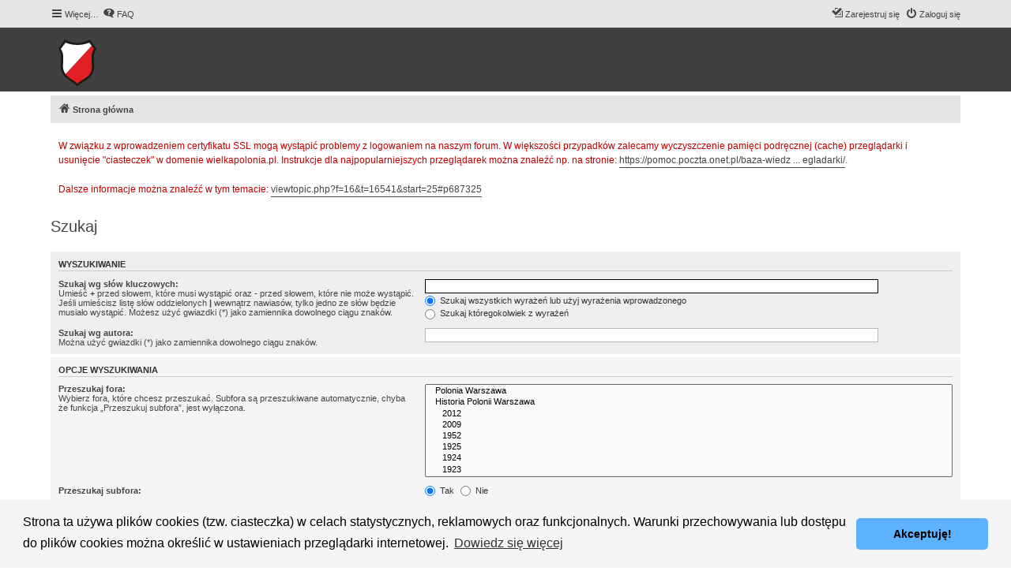

--- FILE ---
content_type: text/css
request_url: https://forum.wielkapolonia.pl/styles/proflat_black/theme/color_proflat.css?assets_version=62
body_size: 1046
content:
/*  phpBB3 proflat Style Sheet - black ---------------------------- */

/**  base.css  --------------------------------------------------  **/
a:hover,
a:focus,
a:active {
  color: #000000; }

/**  colours.css  -----------------------------------------------  **/
/* 31 - Colours and backgrounds for links.css */
a:hover {
  color: #000000; }

/* 51 - Post body links */
.postlink:hover {
  border-bottom-color: #000000;
  color: #000000; }

/* 76 - Arrow links */
.arrow-left:hover, .arrow-right:hover {
  color: #000000; }

/* 81 - Round cornered boxes and backgrounds */
.headerbar {
  background-color: #404040; }

.forumbg {
  background-color: #404040; }

.forabg {
  background-color: #404040; }

/* 195 - Misc layout styles */
.sep {
  color: #000000; }

/* 209 - Icon styles */
a:hover .icon.icon-blue,
a:hover .icon.icon-green,
a:hover .icon.icon-lightgray,
a:hover .icon.icon-orange,
a:hover .icon.icon-red {
  color: #000000; }

.icon.icon-red, a:hover .icon.icon-red {
  color: #000000; }

/* 247 - Jumpbox */
.jumpbox-cat-link {
  background-color: #404040;
  border-top-color: #404040; }

.jumpbox-cat-link:hover {
  background-color: #151515;
  border-top-color: #151515; }

/* 318 - Colours and backgrounds for content.css */
li.row a:hover strong {
  color: #000000; }

/* 373 - Content container styles */
.posthilit {
  background-color: #404040; }

/* 596 - Colours and backgrounds for buttons.css */
.button {
  border-color: #404040;
  background-color: #404040; }

.button:hover,
.button:focus {
  border-color: #151515;
  background-color: #151515; }

.button-search:hover,
.button-search-end:hover {
  border-color: #151515; }

/* 643 - Pagination */
.pagination li a {
  background-color: #404040;
  border-color: #404040; }

.pagination li.active span {
  background-color: #151515;
  border-color: #151515; }

.pagination li a:hover,
.pagination li a:hover .icon,
.pagination .dropdown-visible a.dropdown-trigger,
.nojs .pagination .dropdown-container:hover a.dropdown-trigger {
  background-color: #151515;
  border-color: #151515; }

/* 795 - CP tabbed menu */
.tabs .tab > a {
  background-color: #404040; }

.tabs .tab > a:hover {
  background: #151515; }

.tabs .activetab > a,
.tabs .activetab > a:hover {
  background: #151515;
  border-color: #151515; }

/* 822 - Mini tabbed menu used in MCP */
.minitabs .tab > a {
  background-color: #404040; }

.minitabs .tab > a:hover,
.minitabs .activetab > a,
.minitabs .activetab > a:hover {
  background-color: #151515; }

/* 844 - UCP navigation menu */
/* 847 - Link styles for the sub-section links */
.navigation a,
.rtl .navigation a {
  background: #404040; }

.navigation a:hover,
.navigation .active-subsection a,
.navigation .active-subsection a:hover {
  background-color: #151515; }

@media only screen and (max-width: 900px), only screen and (max-device-width: 900px) {
  #navigation a, .rtl #navigation a {
    background: #404040; }

  #navigation a:hover,
  #navigation .active-subsection a,
  #navigation .active-subsection a:hover {
    background-color: #151515; } }
/* 950 - Colours and backgrounds for forms.css */
/* 1008 - Input field styles */
.inputbox:hover {
  border-color: #000000; }

.inputbox:focus {
  border-color: #000000; }

/* 1041 - Form button styles */
a.button1, input.button1, input.button3, a.button2, input.button2 {
  border-color: #404040;
  background-color: #404040; }

a.button1, input.button1 {
  border-color: #404040; }

/* 1060 - Alternative button */
a.button2, input.button2, input.button3 {
  border-color: #404040; }

/* 1070 - Hover states */
a.button1:hover, input.button1:hover, a.button2:hover, input.button2:hover, input.button3:hover {
  border-color: #151515;
  background-color: #151515; }

/* 1080 - Focus states */
input.button1:focus, input.button2:focus, input.button3:focus {
  border-color: #151515; }

/* 1161 - Notifications */
.badge {
  background-color: #404040; }

/**  proflat.css  -----------------------------------------------  **/
/* Forum icons & Topic icons */
.global_unread:before,
.global_unread_mine:before,
.announce_unread:before,
.announce_unread_mine:before,
.sticky_unread:before,
.sticky_unread_mine:before {
  background-color: #404040; }

.global_unread_locked:before,
.global_unread_locked_mine:before,
.announce_unread_locked:before,
.announce_unread_locked_mine:before,
.forum_unread_locked:before,
.topic_unread_locked:before,
.topic_unread_locked_mine:before {
  background-color: #404040; }

.forum_unread:before,
.forum_unread_subforum:before,
.topic_unread:before,
.topic_unread_mine:before {
  background-color: #404040; }

.sticky_unread_locked:before,
.sticky_unread_locked_mine:before {
  background-color: #404040; }

.topic_unread_hot:before,
.topic_unread_hot_mine:before {
  background-color: #404040; }

.pm_unread:before {
  background-color: #404040; }

/* Icon image */
.icon.fa-file-o.icon-red {
  color: #404040; }

/* Miscellaneous styles */
a.unread, i.icon-unread {
  color: #000000; }

.footerbar {
  background-color: #404040; }

/* Notifications */
a:hover .badge,
.badge:hover {
  background-color: #151515; }

/* Poster profile block */
.online-text {
  color: #000000; }

/* stat-block */
.stat-block h3 {
  background-color: #404040; }

/*# sourceMappingURL=color_proflat.css.map */
